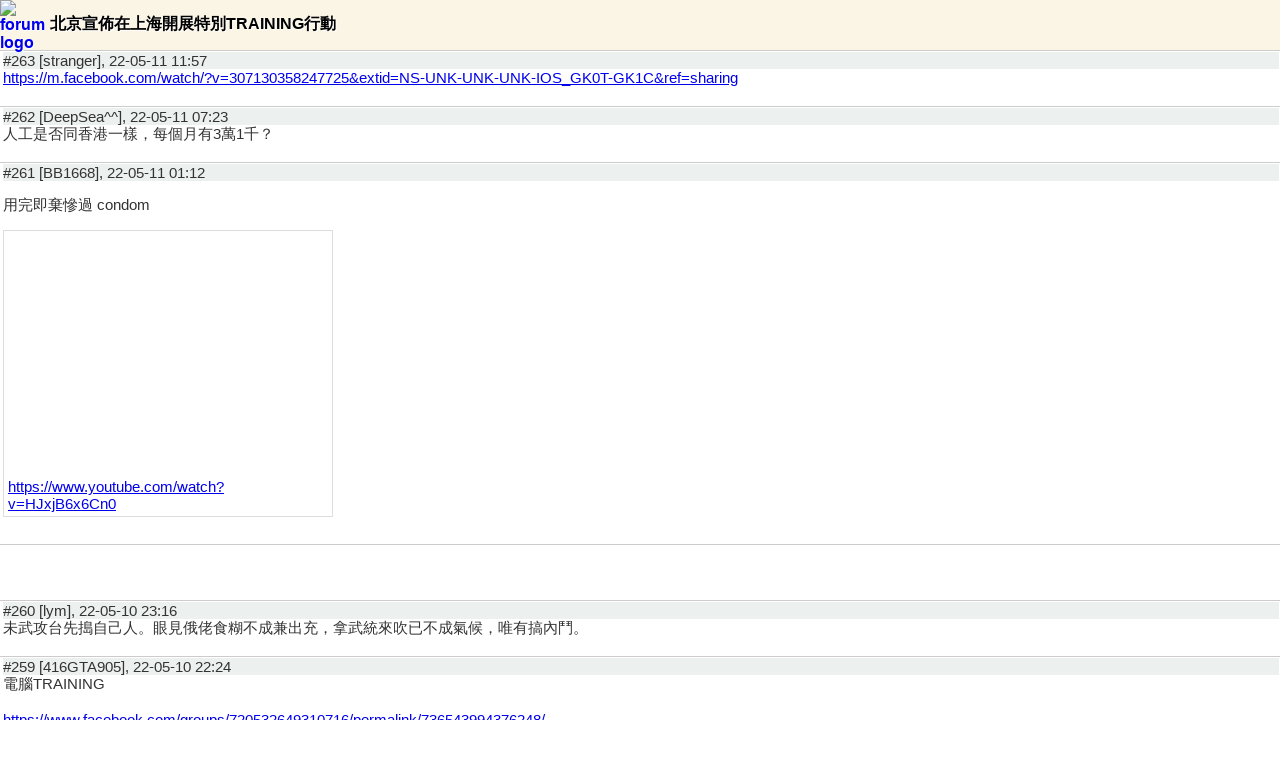

--- FILE ---
content_type: text/html; charset=UTF-8
request_url: https://m.review33.com/forum_msg.php?db=3&tstart=75&s=&topic=56220405222447&start=40&sort=&number=303
body_size: 11855
content:
<!DOCTYPE html> 
<!-- <!DOCTYPE html PUBLIC "-//W3C//DTD XHTML 1.0 Strict//EN" "http://www.w3.org/TR/xhtml1/DTD/xhtml1-strict.dtd"> -->
<html xmlns="http://www.w3.org/1999/xhtml">
<head>
<meta http-equiv="Content-Type" content="text/html; charset=utf-8" />
<meta name="viewport" content="width=device-width, initial-scale=1.0, maximum-scale=1.0, user-scalable=0"/>
<meta name="apple-mobile-web-app-capable" content="yes" /> 
<link rel="stylesheet" href="mobile.css" type="text/css" /> 
<link rel="apple-touch-icon" href="images/r33_icon.png"/>  

<!-- selectmedia Header -->
<script> !(function () { window.googletag = window.googletag || {}; window.vmpbjs = window.vmpbjs || {}; window.vpb = window.vpb || {}; vpb.fastLoad = true; googletag.cmd = googletag.cmd || []; vmpbjs.cmd = vmpbjs.cmd || []; var cmds = googletag.cmd.slice(0) || []; googletag.cmd.length=0; var ready = false; function exec(cb) { return cb.call(googletag); } googletag.cmd.push(function () { googletag.cmd.unshift = function (cb) { if (ready) { return exec(cb); } cmds.unshift(cb); if (cb._startgpt) { ready = true; cmds.forEach(cb=> { exec(cb); }); } }; googletag.cmd.push = function (cb) { if (ready) { return exec(cb); } cmds.push(cb); }; }); googletag.cmd.push = function (cb) { cmds.push(cb) }; googletag.cmd.unshift = function (cb) { cmds.unshift(cb); if (cb._startgpt) { ready = true; if (googletag.apiReady) { cmds.forEach(function (cb) { googletag.cmd.push(cb); }) } else { googletag.cmd = cmds; } } }; var dayMs = 36e5, cb = parseInt(Date.now() / dayMs), vpbSrc = '//player.hb.selectmedia.asia/prebidlink/' + cb + '/wrapper_hb_308231_6921.js', pbSrc = vpbSrc.replace('wrapper_hb', 'hb'), gptSrc = '//securepubads.g.doubleclick.net/tag/js/gpt.js', c = document.head || document.body || document.documentElement; function loadScript(src, cb) { var s = document.createElement('script'); s.src = src; s.defer=false; c.appendChild(s); s.onload = cb; s.onerror = function(){ var fn = function(){}; fn._startgpt = true; googletag.cmd.unshift(fn); }; return s; } loadScript(pbSrc); loadScript(gptSrc); loadScript(vpbSrc); })() </script>
<!-- Google Ad Manager Header -->
<script async src="https://securepubads.g.doubleclick.net/tag/js/gpt.js"></script>
<script>
  window.googletag = window.googletag || {cmd: []};
  googletag.cmd.push(function() {
    googletag.defineSlot('/8339724/review33_mobile_336x280', [[336, 280], [300, 250]], 'div-gpt-ad-1597818260752-0').addService(googletag.pubads());
    googletag.pubads().enableSingleRequest();
    googletag.enableServices();
  });
</script>
<!-- Google Analytics GA4 -->
<!-- Google tag (gtag.js) -->
<script async src="https://www.googletagmanager.com/gtag/js?id=AW-830440933"></script>
<script>
  window.dataLayer = window.dataLayer || [];
  function gtag(){dataLayer.push(arguments);}
  gtag('js', new Date());

  gtag('config', 'AW-830440933');
</script>
<title>review33 - 談天說地: 北京宣佈在上海開展特別TRAINING行動</title>
</head>

<body>
<div id="forum-logo-header" style="display:block;"><div style="display:table;"><a href="forum.php?db=3&amp;tstart=75&amp;s="><IMG SRC="images/3.png" STYLE="vertical-align:middle;float:left;width:50px;height:50px;BORDER:0px;" alt="forum logo" /></a><p style="display:table-cell;vertical-align:middle;">北京宣佈在上海開展特別TRAINING行動</p></div></div><div id="main_menu"><ul id="forum-msg"><li><div class='user'>#263 [stranger], 22-05-11 11:57</div><div class="comment"><a href='https://m.facebook.com/watch/?v=307130358247725&extid=NS-UNK-UNK-UNK-IOS_GK0T-GK1C&ref=sharing' target='_blank'>https://m.facebook.com/watch/?v=307130358247725&extid=NS-UNK-UNK-UNK-IOS_GK0T-GK1C&ref=sharing</a></div></li><li><div class='user'>#262 [DeepSea^^], 22-05-11 07:23</div><div class="comment">人工是否同香港一樣，每個月有3萬1千？</div></li><li><div class='user'>#261 [BB1668], 22-05-11 01:12</div><div class="comment"><p>用完即棄慘過 condom <br><div class="youtube"><iframe width="320" height="240" src="https://www.youtube.com/embed/HJxjB6x6Cn0" frameborder="0" allowfullscreen=""></iframe><a href="https://www.youtube.com/watch?v=HJxjB6x6Cn0" target="_blank">https://www.youtube.com/watch?v=HJxjB6x6Cn0</a></div></p></div></li><li style="text-align:center"><!-- GAM/8339724/review33_mobile_336x280 -->
<div id='div-gpt-ad-1597818260752-0'>
  <script>
    googletag.cmd.push(function() { googletag.display('div-gpt-ad-1597818260752-0'); });
  </script>
</div>
</li><li><div class='user'>#260 [lym], 22-05-10 23:16</div><div class="comment">未武攻台先搗自己人。眼見俄佬食糊不成兼出充，拿武統來吹已不成氣候，唯有搞內鬥。</div></li><li><div class='user'>#259 [416GTA905], 22-05-10 22:24</div><div class="comment">電腦TRAINING<br><br><a href='https://www.facebook.com/groups/720532649310716/permalink/736543994376248/' target='_blank'>https://www.facebook.com/groups/720532649310716/permalink/736543994376248/</a></div></li><li><div class='user'>#258 [winning7], 22-05-10 00:31</div><div class="comment"><div class="youtube"><iframe width="320" height="240" src="https://www.youtube.com/embed/M6a7e7Y_jeY" frameborder="0" allowfullscreen=""></iframe><a href="https://youtu.be/M6a7e7Y_jeY" target="_blank">https://youtu.be/M6a7e7Y_jeY</a></div><br>廣東湛江吳川市鼎龍灣小區，政府強征居民住宅做隔離用房</div></li><li><div class='user'>#257 [lym], 22-05-09 12:41</div><div class="comment">比之於蝗,病毒相對善良。</div></li><li><div class='user'>#256 [stranger], 22-05-09 12:30</div><div class="comment">殤港官媒 竟違 終殃 腫慌金十 報D咁嘅fake news.......<br><br>但病毒毒性不強，危害不大，應防止防疫過度，防止嚴重得不償失<br><a href='https://news.tvb.com/greaterchina/62784c21e774ff1359ebad09/%E5%85%A7%E5%9C%B0%E6%9C%89%E5%AD%B8%E8%80%85%E6%8C%87%E4%B8%8A%E6%B5%B7%E9%98%B2%E7%96%AB%E6%8E%AA%E6%96%BD%E5%BC%95%E8%B5%B7%E5%BC%B7%E7%83%88%E5%8F%8D%E6%87%89-%E6%88%96%E9%80%A0%E6%88%90%E6%9F%90%E7%A8%AE%E6%B3%95%E6%B2%BB%E7%81%BD%E9%9B%A3' target='_blank'>https://news.tvb.com/greaterchina/62784c21e774ff1359ebad09/%E5%85%A7%E5%9C%B0%E6%9C%89%E5%AD%B8%E8%80%85%E6%8C%87%E4%B8%8A%E6%B5%B7%E9%98%B2%E7%96%AB%E6%8E%AA%E6%96%BD%E5%BC%95%E8%B5%B7%E5%BC%B7%E7%83%88%E5%8F%8D%E6%87%89-%E6%88%96%E9%80%A0%E6%88%90%E6%9F%90%E7%A8%AE%E6%B3%95%E6%B2%BB%E7%81%BD%E9%9B%A3</a></div></li><li><div class='user'>#255 [416GTA905], 22-05-09 10:09</div><div class="comment"><p>白兵跟拍戲日軍好似<br><br><div><blockquote class="twitter-tweet"><p lang="zh" dir="ltr">这帮天杀的畜牲，又制造了一起惨案&hellip;&hellip;<a href="https://t.co/GFFcbQhonj">pic.twitter.com/GFFcbQhonj</a></p>&mdash; 新闻调查 (@xinwendiaocha) <a href="https://twitter.com/xinwendiaocha/status/1523321014490345472?ref_src=twsrc%5Etfw">May 8, 2022</a></blockquote>
<script async src="https://platform.twitter.com/widgets.js" charset="utf-8"></script>

<a href="https://twitter.com/xinwendiaocha/status/1523321014490345472" target="_blank">https://twitter.com/xinwendiaocha/status/1523321014490345472</a></div></p></div></li><li><div class='user'>#254 [BB1668], 22-05-07 18:12</div><div class="comment">予早入定貨<br><br><img class="mobile" src="https://upload.review33.com/chat/202205/202205071811483700.jpg"></div></li><li style="text-align:center"><script async src="https://pagead2.googlesyndication.com/pagead/js/adsbygoogle.js"></script>
<!-- 336x280, review33 -->
<ins class="adsbygoogle"
     style="display:block"
     data-ad-client="ca-pub-1527142620239234"
     data-ad-slot="7085790339"
     data-ad-format="auto"
     data-full-width-responsive="true"></ins>
<script>
     (adsbygoogle = window.adsbygoogle || []).push({});
</script></li><li><div class='user'>#253 [cornercube], 22-05-07 14:46</div><div class="comment">D 屎水 最多菌, <br><br>廁所高危<br><br>D菌 由眼入<br><br></div></li><li><div class='user'>#252 [0925], 22-05-07 14:35</div><div class="comment"><img class="mobile" src="https://upload.review33.com/chat/202205/202205071435112540.jpg"><br><br><FONT COLOR='#AAAAAA'>最後修改時間: 2022-05-07 14:35:43</FONT></div></li><li><div class='user'>#251 [BB1668], 22-05-07 14:24</div><div class="comment"><div class="youtube"><iframe width="320" height="240" src="https://www.youtube.com/embed/3dwPu1DgjyI" frameborder="0" allowfullscreen=""></iframe><a href="https://youtu.be/3dwPu1DgjyI" target="_blank">https://youtu.be/3dwPu1DgjyI</a></div></div></li><li><div class='user'>#250 [lym], 22-05-07 14:16</div><div class="comment">參拜檢疫大仙</div></li><li><div class='user'>#249 [0925], 22-05-07 14:15</div><div class="comment"><img class="mobile" src="https://upload.review33.com/chat/202205/202205071414568300.jpg"><br><br><FONT COLOR='#AAAAAA'>最後修改時間: 2022-05-07 14:15:38</FONT></div></li><li><div class='user'>#248 [kkhongkong], 22-05-07 12:04</div><div class="comment">已經去到停唔到,<br>已發展成唯一易賺又大賺錢嘅大產業!</div></li><li><div class='user'>#247 [winning7], 22-05-07 10:45</div><div class="comment">#264  成班人做快遞?  駛唔駛加錢打木箱?<br><br>中葛人洗腦已洗到不需再用腦</div></li><li><div class='user'>#246 [416GTA905], 22-05-07 02:35</div><div class="comment"><p>警察做嘜撚，笑咗我成分鐘，香港警察學到未<br><br><div><blockquote class="twitter-tweet"><p lang="zh" dir="ltr">中国最新防疫手段<a href="https://t.co/w4qjdEw7GK">https://t.co/w4qjdEw7GK</a></p>&mdash; Inty News (@__Inty__) <a href="https://twitter.com/__Inty__/status/1522625693800026113?ref_src=twsrc%5Etfw">May 6, 2022</a></blockquote>
<script async src="https://platform.twitter.com/widgets.js" charset="utf-8"></script>

<a href="https://twitter.com/__inty__/status/1522625693800026113" target="_blank">https://twitter.com/__inty__/status/1522625693800026113</a></div></p></div></li><li><div class='user'>#245 [shektau6], 22-05-06 22:17</div><div class="comment"><div class="youtube"><iframe width="320" height="240" src="https://www.youtube.com/embed/GZHiE96tWY4" frameborder="0" allowfullscreen=""></iframe><a href="https://youtu.be/GZHiE96tWY4" target="_blank">https://youtu.be/GZHiE96tWY4</a></div></div></li><li><div class='user'>#244 [winning7], 22-05-06 21:20</div><div class="comment">上海為疫情封城，經歷過一個多月隔離期，...嘩靚仔到！<br><br><img class="mobile" src="https://s.yimg.com/ny/api/res/1.2/OShVgtGIkNLjO_sUGKm8dQ--/YXBwaWQ9aGlnaGxhbmRlcjt3PTk2MDtoPTE3MTI7Y2Y9d2VicA--/https://s.yimg.com/uu/api/res/1.2/YknHA9ndmcvHt1qtexaxgQ--~B/aD04NjU7dz00ODU7YXBwaWQ9eXRhY2h5b24-/https://media.zenfs.com/en/entertainment.nownews.hk/d8959091b658ae381a9c23951d738485"><br><br><FONT COLOR='#AAAAAA'>最後修改時間: 2022-05-06 21:22:14</FONT></div></li><li><a class="next-page" href="forum_msg.php?db=3&amp;tstart=75&amp;s=&amp;topic=56220405222447&amp;start=60&amp;sort=&amp;number=303">下一頁 (3 of 16)</a></li><li><a class="next-page" href="forum.php?db=3&amp;tstart=75&amp;s=">返回 ...</a></li>		</ul>
	</div>

	<div id="footer"><a href="./">m.review33.com</a> | 版權所有&copy;2026</div>

<div style="text-align:center"><script async src="https://pagead2.googlesyndication.com/pagead/js/adsbygoogle.js"></script>
<!-- 336x280, review33 -->
<ins class="adsbygoogle"
     style="display:block"
     data-ad-client="ca-pub-1527142620239234"
     data-ad-slot="7085790339"
     data-ad-format="auto"
     data-full-width-responsive="true"></ins>
<script>
     (adsbygoogle = window.adsbygoogle || []).push({});
</script></div><script type="text/javascript">
var date = new Date();
var Offset = date.getTimezoneOffset();
date.setMonth(date.getMonth() + 1);
document.cookie = 'Offset=' + Offset; + 'expires=' + date.toGMTString();
</script>
</body>
</html>


--- FILE ---
content_type: text/html; charset=utf-8
request_url: https://www.google.com/recaptcha/api2/aframe
body_size: 184
content:
<!DOCTYPE HTML><html><head><meta http-equiv="content-type" content="text/html; charset=UTF-8"></head><body><script nonce="GpL2UianRX3jvvKChQnYzA">/** Anti-fraud and anti-abuse applications only. See google.com/recaptcha */ try{var clients={'sodar':'https://pagead2.googlesyndication.com/pagead/sodar?'};window.addEventListener("message",function(a){try{if(a.source===window.parent){var b=JSON.parse(a.data);var c=clients[b['id']];if(c){var d=document.createElement('img');d.src=c+b['params']+'&rc='+(localStorage.getItem("rc::a")?sessionStorage.getItem("rc::b"):"");window.document.body.appendChild(d);sessionStorage.setItem("rc::e",parseInt(sessionStorage.getItem("rc::e")||0)+1);localStorage.setItem("rc::h",'1769881597787');}}}catch(b){}});window.parent.postMessage("_grecaptcha_ready", "*");}catch(b){}</script></body></html>

--- FILE ---
content_type: application/javascript; charset=utf-8
request_url: https://fundingchoicesmessages.google.com/f/AGSKWxV-nHipwh7jIZ03soKsBA5tdidi6Jozjw34qM5G5vaAvIjR46snGOBMP5peX7cjCuBpn89PdVWT_zgYFWdOD9Q--RzOh_t2-8ng5Mfs8CnBpOvaS8RT6i9jo8hXnmzvmZm1nBIDfUo1-xOmojRvuQH4CTSdS1yUuzhuBYZ8oDq5JNhrJrFp78uSdjF5/_/adoptions._638x200_/CoastMarketplaceAdCategoriesRealEstateForSaleOrRent?-core-ads./advert34.
body_size: -1285
content:
window['5facabeb-b3c5-46b5-afbe-0ad17059c34e'] = true;

--- FILE ---
content_type: application/javascript; charset=utf-8
request_url: https://fundingchoicesmessages.google.com/f/AGSKWxXqPsuedIMuncjqTdDIFUk8GKxw-uI0hD49j_mb08yYrm-5s-WodfFlVaeICCdeYIlqVeqOAO3Hymmafl-ApBKir0opRDbh1JgR-3oxgzjqPar7F1vySOstFjg9XTtuCOQirzPKzw==?fccs=W251bGwsbnVsbCxudWxsLG51bGwsbnVsbCxudWxsLFsxNzY5ODgxNTk2LDg5NzAwMDAwMF0sbnVsbCxudWxsLG51bGwsW251bGwsWzcsOSw2XSxudWxsLDIsbnVsbCwiZW4iLG51bGwsbnVsbCxudWxsLG51bGwsbnVsbCwzXSwiaHR0cHM6Ly9tLnJldmlldzMzLmNvbS9mb3J1bV9tc2cucGhwIixudWxsLFtbOCwiRmYwUkdIVHVuOEkiXSxbOSwiZW4tVVMiXSxbMTksIjIiXSxbMTcsIlswXSJdLFsyNCwiIl0sWzI5LCJmYWxzZSJdXV0
body_size: 220
content:
if (typeof __googlefc.fcKernelManager.run === 'function') {"use strict";this.default_ContributorServingResponseClientJs=this.default_ContributorServingResponseClientJs||{};(function(_){var window=this;
try{
var rp=function(a){this.A=_.t(a)};_.u(rp,_.J);var sp=function(a){this.A=_.t(a)};_.u(sp,_.J);sp.prototype.getWhitelistStatus=function(){return _.F(this,2)};var tp=function(a){this.A=_.t(a)};_.u(tp,_.J);var up=_.ed(tp),vp=function(a,b,c){this.B=a;this.j=_.A(b,rp,1);this.l=_.A(b,_.Qk,3);this.F=_.A(b,sp,4);a=this.B.location.hostname;this.D=_.Fg(this.j,2)&&_.O(this.j,2)!==""?_.O(this.j,2):a;a=new _.Qg(_.Rk(this.l));this.C=new _.eh(_.q.document,this.D,a);this.console=null;this.o=new _.np(this.B,c,a)};
vp.prototype.run=function(){if(_.O(this.j,3)){var a=this.C,b=_.O(this.j,3),c=_.gh(a),d=new _.Wg;b=_.hg(d,1,b);c=_.C(c,1,b);_.kh(a,c)}else _.hh(this.C,"FCNEC");_.pp(this.o,_.A(this.l,_.De,1),this.l.getDefaultConsentRevocationText(),this.l.getDefaultConsentRevocationCloseText(),this.l.getDefaultConsentRevocationAttestationText(),this.D);_.qp(this.o,_.F(this.F,1),this.F.getWhitelistStatus());var e;a=(e=this.B.googlefc)==null?void 0:e.__executeManualDeployment;a!==void 0&&typeof a==="function"&&_.Uo(this.o.G,
"manualDeploymentApi")};var wp=function(){};wp.prototype.run=function(a,b,c){var d;return _.v(function(e){d=up(b);(new vp(a,d,c)).run();return e.return({})})};_.Uk(7,new wp);
}catch(e){_._DumpException(e)}
}).call(this,this.default_ContributorServingResponseClientJs);
// Google Inc.

//# sourceURL=/_/mss/boq-content-ads-contributor/_/js/k=boq-content-ads-contributor.ContributorServingResponseClientJs.en_US.Ff0RGHTun8I.es5.O/d=1/exm=ad_blocking_detection_executable,kernel_loader,loader_js_executable,web_iab_tcf_v2_signal_executable/ed=1/rs=AJlcJMwj_NGSDs7Ec5ZJCmcGmg-e8qljdw/m=cookie_refresh_executable
__googlefc.fcKernelManager.run('\x5b\x5b\x5b7,\x22\x5b\x5bnull,\\\x22review33.com\\\x22,\\\x22AKsRol8pPmXPadvn498vSvNmoiCPdT84D7CjIHMe3Mq7IJlWo6-XhGoUhqGRrNH87YfSaQ6tmzXCKvQ98u6vMKyQQvATzgmV5szXAc-X7mGtBFsUZRVbI5aqF0mQAOkxJ9tf4xTQskbXGxpUzTFU-AXFPoeXhRvB5g\\\\u003d\\\\u003d\\\x22\x5d,null,\x5b\x5bnull,null,null,\\\x22https:\/\/fundingchoicesmessages.google.com\/f\/AGSKWxWBopHfuqX1OOZl-s4ln8XfchW5uFisyOL7LKjX6D99kxf6a3_8FWD-7wP9y-jbgGtmvuPPKxZC228N9IeVUTkMXpeKhNEeiWHsItBs3IPgexsHCGMfgFXlkE6Uc-0PQsSoKXFJFQ\\\\u003d\\\\u003d\\\x22\x5d,null,null,\x5bnull,null,null,\\\x22https:\/\/fundingchoicesmessages.google.com\/el\/AGSKWxXeaEn6IAdj3J2NQBdPH4GoDy4Ha_z44rVGYq6oqs8Ht1xYdz0T8m0z5SLvv60lllpW3spwVtQj3i9tV5gjZPkoQiubhaToUhzgRS65W_-S7lEwowbQYcY2uBCGSvhu6SZ6UAhdRA\\\\u003d\\\\u003d\\\x22\x5d,null,\x5bnull,\x5b7,9,6\x5d,null,2,null,\\\x22en\\\x22,null,null,null,null,null,3\x5d,null,\\\x22Privacy and cookie settings\\\x22,\\\x22Close\\\x22,null,null,null,\\\x22Managed by Google. Complies with IAB TCF. CMP ID: 300\\\x22\x5d,\x5b2,1\x5d\x5d\x22\x5d\x5d,\x5bnull,null,null,\x22https:\/\/fundingchoicesmessages.google.com\/f\/AGSKWxVbuxB89KRXww2ep1-vAnO-iqC9LLHlXADoiZeh7BbBrw7qRZpKjL6uxPCud1aEFkBqxCxmgPTG3g3kL6PbzttRzwv_n6fnTjCk4hvS72TQ_vXqyonPITlyp1zZ5kugGzJEn0wcgQ\\u003d\\u003d\x22\x5d\x5d');}

--- FILE ---
content_type: application/javascript; charset=utf-8
request_url: https://fundingchoicesmessages.google.com/f/AGSKWxWa92R5dyDpIIiZ9gJefp9XWoTrmjFRbvXIClT1sl8zSBCm85chnzk7l5Kxb0-LBrhrpi8XhRk8LT8RZy3Ivz1jyi6qU4r10ex54Qfq19lWk_eqrEqBw8lKZe4VQ9JidTJotCFGNQ==?fccs=W251bGwsbnVsbCxudWxsLG51bGwsbnVsbCxudWxsLFsxNzY5ODgxNTk0LDM3NzAwMDAwMF0sbnVsbCxudWxsLG51bGwsW251bGwsWzddXSwiaHR0cHM6Ly9tLnJldmlldzMzLmNvbS9mb3J1bV9tc2cucGhwIixudWxsLFtbOCwiRmYwUkdIVHVuOEkiXSxbOSwiZW4tVVMiXSxbMTksIjIiXSxbMTcsIlswXSJdLFsyNCwiIl0sWzI5LCJmYWxzZSJdXV0
body_size: -212
content:
if (typeof __googlefc.fcKernelManager.run === 'function') {"use strict";this.default_ContributorServingResponseClientJs=this.default_ContributorServingResponseClientJs||{};(function(_){var window=this;
try{
var RH=function(a){this.A=_.t(a)};_.u(RH,_.J);var SH=_.ed(RH);var TH=function(a,b,c){this.B=a;this.params=b;this.j=c;this.l=_.F(this.params,4);this.o=new _.eh(this.B.document,_.O(this.params,3),new _.Qg(_.Rk(this.j)))};TH.prototype.run=function(){if(_.P(this.params,10)){var a=this.o;var b=_.fh(a);b=_.Od(b,4);_.jh(a,b)}a=_.Sk(this.j)?_.be(_.Sk(this.j)):new _.de;_.ee(a,9);_.F(a,4)!==1&&_.G(a,4,this.l===2||this.l===3?1:2);_.Fg(this.params,5)&&(b=_.O(this.params,5),_.hg(a,6,b));return a};var UH=function(){};UH.prototype.run=function(a,b){var c,d;return _.v(function(e){c=SH(b);d=(new TH(a,c,_.A(c,_.Qk,2))).run();return e.return({ia:_.L(d)})})};_.Uk(8,new UH);
}catch(e){_._DumpException(e)}
}).call(this,this.default_ContributorServingResponseClientJs);
// Google Inc.

//# sourceURL=/_/mss/boq-content-ads-contributor/_/js/k=boq-content-ads-contributor.ContributorServingResponseClientJs.en_US.Ff0RGHTun8I.es5.O/d=1/exm=kernel_loader,loader_js_executable/ed=1/rs=AJlcJMwj_NGSDs7Ec5ZJCmcGmg-e8qljdw/m=web_iab_tcf_v2_signal_executable
__googlefc.fcKernelManager.run('\x5b\x5b\x5b8,\x22\x5bnull,\x5b\x5bnull,null,null,\\\x22https:\/\/fundingchoicesmessages.google.com\/f\/AGSKWxUrwXf5Pkwh1R4Kqj-l_hxBl1NrCiPFFLB04Z3-TZC4LSzLz_bUV2KLv-ftmpr_f8w5QbqxnbHwE9XAjJ_mEy1GE-zjwx42vMY98iiWjV860_ScPuPQUct_1F6uY42dSsNQzktYcA\\\\u003d\\\\u003d\\\x22\x5d,null,null,\x5bnull,null,null,\\\x22https:\/\/fundingchoicesmessages.google.com\/el\/AGSKWxW9g-VLGzlMI_CqwbmFxqbTU3QJABRZqe4ls7Ie3Voht3unRIGDUY7zVsfRYaXdSb_ZaB4F02aac7epmoR_CJvcaXFfqMC9kj2o5IwhkJuKFtRoEd9zp1IpXiZYXRDj7p7Fu6ZOLw\\\\u003d\\\\u003d\\\x22\x5d,null,\x5bnull,\x5b7\x5d\x5d\x5d,\\\x22review33.com\\\x22,1,\\\x22en\\\x22,null,null,null,null,1\x5d\x22\x5d\x5d,\x5bnull,null,null,\x22https:\/\/fundingchoicesmessages.google.com\/f\/AGSKWxURhG2jYyN7r_pvUPHNdggB9TLl0023Q0HzY-6LNlkaCmEzEXu-ijhWk-YN372RlZtcsvO4DlQrR6HXJ_pIpBVdprw3OQAK7u1dktLjQEI6TgI8PqkwjuuVW1OUmpswpNUA4r0o5A\\u003d\\u003d\x22\x5d\x5d');}